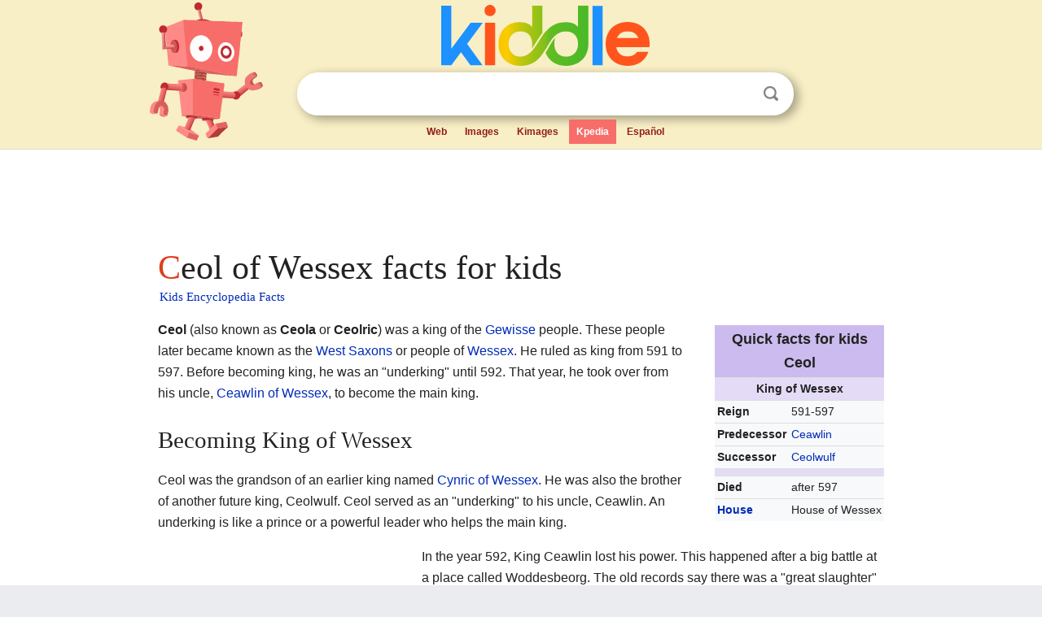

--- FILE ---
content_type: text/html; charset=utf-8
request_url: https://kids.kiddle.co/Ceol_of_Wessex
body_size: 3912
content:
<!DOCTYPE html>
<html class="client-nojs" lang="en" dir="ltr">
<head>
<meta name="viewport" content="width=device-width, initial-scale=1.0">
<meta charset="utf-8"/>
<meta name="description" content="Ceol of Wessex facts for kids">
<meta name="og:title" content="Ceol of Wessex facts for kids">
<meta name="og:description" content="Ceol of Wessex facts for kids">
<!--
<PageMap>
<DataObject type="thumbnail">
<Attribute name="src" value="https://kids.kiddle.co/images/wk/res.jpg"/>
<Attribute name="width" value="150"/>
<Attribute name="height" value="100"/>
</DataObject>
</PageMap>
-->
<link rel="shortcut icon" href="/images/wk/favicon-16x16.png">
<link rel="icon" type="image/png" href="/images/wk/favicon-16x16.png" sizes="16x16">
<link rel="apple-touch-icon" sizes="180x180" href="/images/wk/icon-kiddle.png">
<title>Ceol of Wessex Facts for Kids</title>
<link rel="stylesheet" href="/load.php?debug=false&amp;lang=en&amp;modules=skins.minerva.base.reset%2Cstyles%7Cskins.minerva.content.styles%7Cskins.minerva.footerV2.styles%7Cskins.minerva.tablet.styles&amp;only=styles&amp;skin=minerva"/>
<meta name="ResourceLoaderDynamicStyles" content=""/>
<meta name="viewport" content="initial-scale=1.0, user-scalable=yes, minimum-scale=0.25, maximum-scale=5.0, width=device-width"/>
<link rel="canonical" href="https://kids.kiddle.co/Ceol_of_Wessex"/>
<meta property="og:url" content="https://kids.kiddle.co/Ceol_of_Wessex">
<style> .pre-content h1 {display: block;} .pre-content h1::first-letter {color: #dd3f1e;}  </style>
</head>
<body class="mediawiki ltr sitedir-ltr mw-hide-empty-elt stable skin-minerva action-view feature-footer-v2">

<div id="mw-mf-viewport">
	
	<div id="mw-mf-page-center">
		<div class="header-container" style="background-color: #f8efc6;">
			<div class="header">
<div>

<table style="
    width: 100%;
"><tbody><tr>

<td id="robotcell"><a href="https://www.kiddle.co"><img src="/images/wk/kids-robot.svg" height="170" width="139" alt="kids encyclopedia robot" style="
    height: 170px;
    width: 139px;
    margin-left: 5px;
    margin-right: -10px;
"></a></td>

<td>

  <div class="search_form">
      <form action="https://www.kiddle.co/c.php" id="cse-search-box" method="GET">

<a href="https://www.kiddle.co"><div class="logo-top" style="text-align: center;"><img src="/images/wk/kids_search_engine.svg" border="0" height="75" width="256" alt="Kids search engine"></div></a>

        <table><tbody><tr>

            
          <td id="search_container" class="active">  
            <table>
              <tbody><tr>
              
                <td class="search_field_clear">
                  <input type="text" name="q" id="q"  size="35" spellcheck="false"  autocapitalize="off" autocomplete="off" onfocus="if (this.value == '') { document.getElementById('search_form_input_clear_one').className = 'search_form_input_clear_closed' }
                  			if (this.value != '') { document.getElementById('search_container').className = 'active'; } " onblur="document.getElementById('search_container').className = ''; " onkeydown="document.getElementById('search_form_input_clear_one').className = 'search_form_input_clear_opened';
                  			document.getElementById('search_container').className = 'active';" onkeyup="if (this.value == '') { document.getElementById('search_form_input_clear_one').className = 'search_form_input_clear_closed'
                  	document.getElementById('search_form_input_clear_one').className = 'search_form_input_clear_closed';
                    document.getElementById('search_container').className = 'active'; };">
                </td>
                
                <td class="search_form_input_clear">
                  <button id="search_form_input_clear_one" class="search_form_input_clear_opened" type="button" value="X" onclick="document.getElementById('q').value=''; document.getElementById('q').focus();">Clear</button>
                </td>
                
                <td class="search_button">
                  <button type="submit" value="Search" class="submit s_btn">Search</button>
                </td>              
              
              </tr>
            </tbody></table>  
          </td>
        </tr>
<tr>
<td>

<div class="top_menu" style="text-align: center;">
  <ul>
<li><a href="https://www.kiddle.co">Web</a></li> <li><a href="https://www.kiddle.co/images.php">Images</a></li>  <li><a href="https://www.kiddle.co/kimages.php">Kimages</a></li> <li class="active"><a href="https://kids.kiddle.co">Kpedia</a></li>  <li><a href="https://es.kiddle.co">Español</a></li>
  </ul>
</div>

</td>
</tr>
</tbody></table>
      </form>

      <script type="text/javascript">
          var clearbut = document.getElementById('search_form_input_clear_one');
          var searchfield = document.getElementById('q');
		  var submitbtn = document.getElementById('s_btn');
		  var srcx = document.getElementById('search_container');
		  
          if (searchfield.value != '') { clearbut.className = 'search_form_input_clear_opened'; srcx.className = 'active'; }
		  else if (searchfield.value === '') { clearbut.className = 'search_form_input_clear_closed'; srcx.className = ''; }
      </script>
  </div>
</td>
</tr>
</tbody></table>
</div>
</div>
</div>
		<div id="content" class="mw-body">
			<div class="post-content" style="margin-bottom: -20px;">
<script async src="https://pagead2.googlesyndication.com/pagead/js/adsbygoogle.js?client=ca-pub-2806779683782082"
     crossorigin="anonymous"></script>
<ins class="adsbygoogle" 
     style="display:inline-block;min-width:320px;max-width:890px;width:100%;height:110px"
     data-ad-client="ca-pub-2806779683782082"
     data-ad-slot="2481938001"></ins>
<script>
     (adsbygoogle = window.adsbygoogle || []).push({}); 
</script>

</div><div class="pre-content heading-holder"><h1 id="section_0">Ceol of Wessex facts for kids</h1>  <div style="display: block; font-family: 'Linux Libertine','Georgia','Times',serif; font-size: 15px; line-height: 1.3; margin-top: -7px; padding-left: 2px;"><a href="/">Kids Encyclopedia Facts</a></div></div><div id="bodyContent" class="content"><div id="mw-content-text" lang="en" dir="ltr" class="mw-content-ltr"><table class="infobox vcard" style="width:22em">
<tr>
<th colspan="2" class="fn" style="text-align:center;font-size:125%;font-weight:bold;background-color: #cbe; font-size: 125%"><div>Quick facts for kids</div>Ceol</th>
</tr>
<tr>
<th colspan="2" style="text-align:center;background-color: #e4dcf6">King of Wessex</th>
</tr>
<tr>
<th scope="row">Reign</th>
<td>591-597</td>
</tr>
<tr>
<th scope="row">Predecessor</th>
<td><a href="/Ceawlin_of_Wessex" title="Ceawlin of Wessex">Ceawlin</a></td>
</tr>
<tr>
<th scope="row">Successor</th>
<td><a href="/Ceolwulf_of_Wessex" title="Ceolwulf of Wessex">Ceolwulf</a></td>
</tr>
<tr>
<th colspan="2" style="text-align:center;background-color: #e4dcf6">
<div style="height: 4px; width:100%;"></div>
</th>
</tr>
<tr>
<th scope="row">Died</th>
<td>after 597</td>
</tr>
<tr>
<th scope="row"><a href="/Dynasty" title="Dynasty">House</a></th>
<td>House of Wessex</td>
</tr>
</table>
<p><b>Ceol</b> (also known as <b>Ceola</b> or <b>Ceolric</b>) was a king of the <a href="/Gewisse" title="Gewisse">Gewisse</a> people. These people later became known as the <a href="/List_of_monarchs_of_Wessex" title="List of monarchs of Wessex">West Saxons</a> or people of <a href="/Wessex" title="Wessex">Wessex</a>. He ruled as king from 591 to 597. Before becoming king, he was an "underking" until 592. That year, he took over from his uncle, <a href="/Ceawlin_of_Wessex" title="Ceawlin of Wessex">Ceawlin of Wessex</a>, to become the main king.</p>
<h2><span class="mw-headline" id="Becoming_King_of_Wessex">Becoming King of Wessex</span></h2>
<p>Ceol was the grandson of an earlier king named <a href="/Cynric_of_Wessex" title="Cynric of Wessex">Cynric of Wessex</a>. He was also the brother of another future king, Ceolwulf. Ceol served as an "underking" to his uncle, Ceawlin. An underking is like a prince or a powerful leader who helps the main king.</p><div class="thumb tleft"><div class="thumbinner" style="width:302px;">
<script async src="https://pagead2.googlesyndication.com/pagead/js/adsbygoogle.js?client=ca-pub-2806779683782082"
     crossorigin="anonymous"></script>
<ins class="adsbygoogle" 
     style="display:inline-block;width:300px;height:250px"
     data-ad-client="ca-pub-2806779683782082"
     data-ad-slot="4319964985">
</ins>
<script>
     (adsbygoogle = window.adsbygoogle || []).push({}); 
</script>
</div></div>
<p>In the year 592, King Ceawlin lost his power. This happened after a big battle at a place called Woddesbeorg. The old records say there was a "great slaughter" or many people died. This likely happened among the Gewisse, or West Saxons.</p>
<p>If the old stories are correct, Ceol took the throne from his uncle, Ceawlin. A throne is the special chair a king sits on, showing his power. In 593, Ceawlin died, along with two other people named Cwichelm and Crida. We don't know much about these two.</p>
<p>Ceol ruled as king until 597. After him, his brother Ceolwulf became the new king. The old records do not say exactly when Ceol died. But it was either in 597 or soon after that year.</p>
<h2><span class="mw-headline" id="See_also">See also</span></h2>
<p><img alt="Kids robot.svg" src="/images/thumb/5/5f/Kids_robot.svg/60px-Kids_robot.svg.png" width="60" height="73"> In Spanish: <a class="external text" href="https://ninos.kiddle.co/Ceol_de_Wessex">Ceol de Wessex para niños</a></p>






</div><div class="printfooter">
</div>
</div>
<div class="post-content" style="margin-top: 0px;">

 <!-- US -->
<script async src="https://pagead2.googlesyndication.com/pagead/js/adsbygoogle.js?client=ca-pub-2806779683782082"
     crossorigin="anonymous"></script>
<!-- K_b_h -->
<ins class="adsbygoogle" 
     style="display:block"
     data-ad-client="ca-pub-2806779683782082"
     data-ad-slot="3472651705"
     data-ad-format="auto"
     data-full-width-responsive="true"></ins>
<script>
     (adsbygoogle = window.adsbygoogle || []).push({}); 
</script>

<a href="https://www.kiddle.co"><img src="/images/wk/kids_search_engine.svg" alt="kids search engine" width="171" height="50" style="width: 171px; height: 50px; margin-top: 20px;"></a><br><div class="dablink" style="font-size: 1.0em; color: #848484;">All content from <a href="https://kids.kiddle.co">Kiddle encyclopedia</a> articles (including the article images and facts) can be freely used under <a rel="nofollow" href="https://creativecommons.org/licenses/by-sa/3.0/">Attribution-ShareAlike</a> license, unless stated otherwise. Cite this article:</div>

<a href="https://kids.kiddle.co/Ceol_of_Wessex">Ceol of Wessex Facts for Kids</a>. <i>Kiddle Encyclopedia.</i>

</div>

<div class="post-content">
 
<div id="footer" role="contentinfo">
        <ul id="footer-info">
	<li id="footer-info-lastmod" style="font-size: 1.1em; line-height: 1.4;"> 


This page was last modified on 17 October 2025, at 10:18. <span style="border: 1px solid #ccc; background: #eee;"><a rel="nofollow" href="https://www.kiddle.co/suggest.php?article=Ceol_of_Wessex">Suggest&nbsp;an&nbsp;edit</a>.</span>



        </li>
	</ul>
        </div>
</div>

		</div>

<footer >
<div class="post-content footer-content">
<table><tr>
<td>
	<h2><a href="/">Kiddle encyclopedia</a></h2>
	<div class="license">

Content is available under <a rel="nofollow" href="https://creativecommons.org/licenses/by-sa/3.0/">CC BY-SA 3.0</a> unless otherwise noted. 
Kiddle encyclopedia articles are based on selected content and facts from <a rel="nofollow" href="https://en.wikipedia.org">Wikipedia</a>, rewritten for children. 
Powered by <a rel="nofollow" href="https://www.mediawiki.org">MediaWiki</a>.
</div>
	
	<ul class="footer-places hlist hlist-separated">
<li><a href="https://www.kiddle.co">Kiddle</a></li>
<li class=""><a href="https://es.kiddle.co">Español</a></li>
<li><a rel="nofollow" href="https://www.kiddle.co/about.php">About</a></li>
<li><a rel="nofollow" href="https://www.kiddle.co/privacy.php">Privacy</a></li>
<li><a rel="nofollow" href="https://www.kiddle.co/contact.php">Contact us</a></li> 
<li><a href="https://ninos.kiddle.co">Enciclopedia Kiddle para niños</a></li>
<li> &copy; 2025 Kiddle.co</li>
	</ul>
</td>
</tr>
</table>	
</div>
</footer>

	</div>
</div>
<!-- v:5 -->
<script>(window.RLQ=window.RLQ||[]).push(function(){mw.config.set({"wgBackendResponseTime":149});});</script>		</body>
		</html>
		

--- FILE ---
content_type: text/html; charset=utf-8
request_url: https://www.google.com/recaptcha/api2/aframe
body_size: 267
content:
<!DOCTYPE HTML><html><head><meta http-equiv="content-type" content="text/html; charset=UTF-8"></head><body><script nonce="GQ3Yx7WvEfAnZTAR1mJ_qw">/** Anti-fraud and anti-abuse applications only. See google.com/recaptcha */ try{var clients={'sodar':'https://pagead2.googlesyndication.com/pagead/sodar?'};window.addEventListener("message",function(a){try{if(a.source===window.parent){var b=JSON.parse(a.data);var c=clients[b['id']];if(c){var d=document.createElement('img');d.src=c+b['params']+'&rc='+(localStorage.getItem("rc::a")?sessionStorage.getItem("rc::b"):"");window.document.body.appendChild(d);sessionStorage.setItem("rc::e",parseInt(sessionStorage.getItem("rc::e")||0)+1);localStorage.setItem("rc::h",'1768705179051');}}}catch(b){}});window.parent.postMessage("_grecaptcha_ready", "*");}catch(b){}</script></body></html>